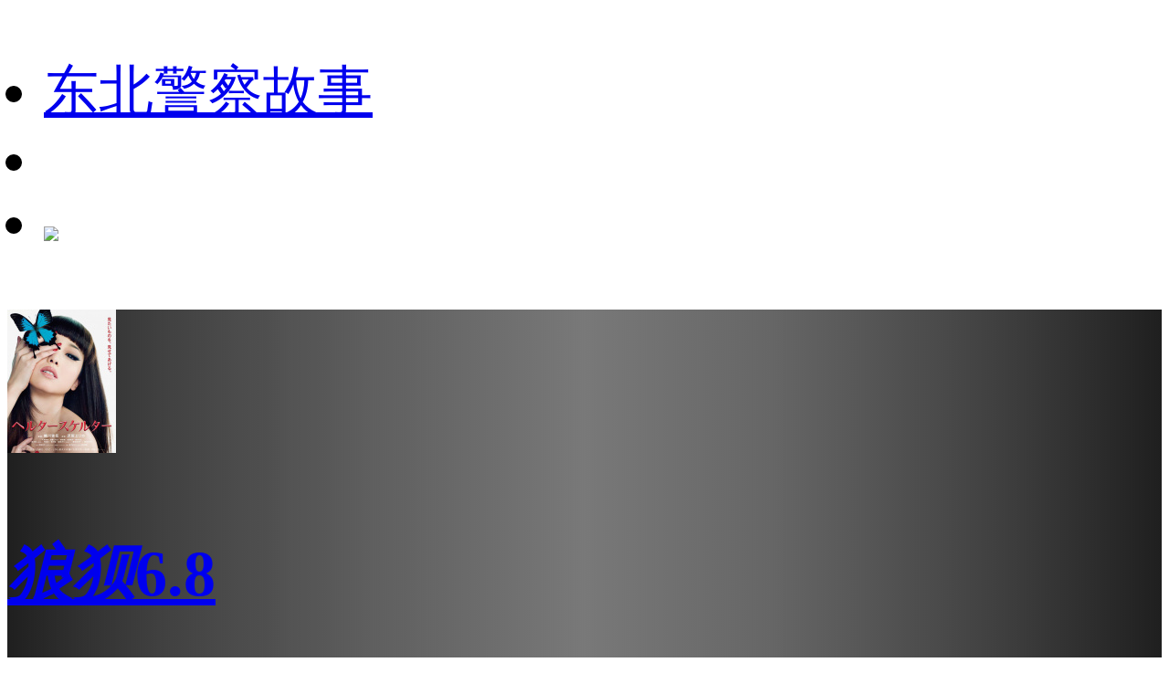

--- FILE ---
content_type: text/html;charset=utf-8
request_url: https://m.1905.com/m/film/starlist/2208528.shtml?fr=mdbxh5_yr
body_size: 24466
content:
<!DOCTYPE html>
<html lang="zh-cmn-Hans">
<head>
    <meta http-equiv="Content-Type" content="text/html; charset=utf-8">
    <meta http-equiv="X-UA-Compatible" content="IE=edge,chrome=1"/>
    <title>狼狈_演职员表_1905电影网</title>
    <meta name="description" content="      莉莉子（泽尻英龙华 饰），一个在当今日本娱乐界处于塔尖的传奇明星，无论平媒、TV还是电影，她的名字无处不在。她是引领时尚潮流当之无愧的女王，其完美绝伦的容貌更令无数人魂牵梦绕。然而在这耀眼光环的背后，莉莉子却隐藏着一个难以为人道的秘密。今天她的辉煌成就，恰恰是以全身整形的巨大代价换来的。无奈诸行无常，纵有华美好皮囊，终有衰老坏败时，何况是原本并不属于自己的虚幻之美……"/>
    <meta name="keywords" content="狼狈演员表，导演，男女主角，主要演员，演职员表"/>
    <meta name="viewport" content="width=device-width,initial-scale=1, maximum-scale=1, minimum-scale=1, user-scalable=no">
    <meta name="robots" content="index,follow"/>
    <meta name="format-detection" content="telephone=no, email=no, address=no"/>
    <meta name="renderer" content="webkit">
    <meta name="screen-orientation" content="portrait">
    <meta name="x5-orientation" content="portrait">
    <meta content="yes" name="apple-mobile-web-app-capable">
    <meta name="apple-mobile-web-app-title" content="电影网_1905.com">
    <meta http-equiv="Cache-Control" content="no-transform" />
    <meta http-equiv="Cache-Control" content="no-siteapp" />
    <meta name="msapplication-TileColor" content="#000"/>
    <meta name="msapplication-TileImage" content="//static.m1905.cn/144x144.png"/>
    <link rel="apple-touch-icon-precomposed" href="//static.m1905.cn/57x57.png"/>
    <link rel="apple-touch-icon-precomposed" sizes="114x114" href="//static.m1905.cn/114x114.png"/>
    <link rel="apple-touch-icon-precomposed" sizes="144x144" href="//static.m1905.cn/144x144.png"/>
    <meta property="og:type" content="news" />
    <meta property="og:title" content="狼狈_演职员表_1905电影网" />
    <meta property="og:description" content="      莉莉子（泽尻英龙华 饰），一个在当今日本娱乐界处于塔尖的传奇明星，无论平媒、TV还是电影，她的名字无处不在。她是引领时尚潮流当之无愧的女王，其完美绝伦的容貌更令无数人魂牵梦绕。然而在这耀眼光环的背后，莉莉子却隐藏着一个难以为人道的秘密。今天她的辉煌成就，恰恰是以全身整形的巨大代价换来的。无奈诸行无常，纵有华美好皮囊，终有衰老坏败时，何况是原本并不属于自己的虚幻之美……" />
    <meta property="og:url" content="https://m.1905.com/m/film/starlist/2208528.shtml" />
    <meta property="og:image" content="https://image13.m1905.cn/uploadfile/2012/0228/thumb_1_119_157_20120228090113931.jpg" />
    <link rel="dns-prefetch" href="//static.m1905.cn"/>
    <link rel="dns-prefetch" href="//image11.m1905.cn"/>
    <link rel="dns-prefetch" href="//image13.m1905.cn"/>
    <link rel="dns-prefetch" href="//image14.m1905.cn"/>
    <link rel="dns-prefetch" href="//js.static.m1905.cn"/>
    <link rel="dns-prefetch" href="//css.static.m1905.cn"/>
    <link rel="dns-prefetch" href="//static.m1905.com"/>
    <link rel="stylesheet" href="//static.m1905.cn/??css/base.min.css,css/home/swiper.min.css,mhttps/css/navigation_all/navigation_1905all_mobile20171215.css,mhttps/css/phone/playpage.css,css/navh5/H5index20240717.css,wwwm/film/css/playpage.css,wwwm/film/css/secondIndex.css?t=20240717" />
    <style>
                /* 有海报毛玻璃样式 */
        .topModule{
            background: url(https://image14.m1905.cn/uploadfile/2012/0228/20120228090113931.jpg) no-repeat center;
            background-size: cover;
        }
                .topModule_inner{
            background: linear-gradient( 90deg, rgb(31,31,31), 20%, rgba(31,31,31, 0.6), 80%, rgb(31,31,31));
            backdrop-filter: blur(10px) saturate(100%);
        }
    </style>
</head>
<body>
<script>
    //头部导航 开始
    if(window.jQuery){
        init_nav_1905all('news_inner');
    }else{
        if(window.addEventListener){
            window.addEventListener('load',function(){
                init_nav_1905all('news_inner');
            },false);
        }else if(window.attachEvent){
            window.attachEvent('onload',function(){
                init_nav_1905all('news_inner');
            });
        }
    }
    //头部导航 结束

    var win = document.getElementsByTagName('html')[0];
    var w = document.documentElement.clientWidth;
    w > 750 ? w = 750 : w = w;
    win.style.fontSize = w * 0.08 + 'px';
    window.onresize = function () {
        var w = document.documentElement.clientWidth;
        w > 750 ? w = 750 : w = w;
        win.style.fontSize = w * 0.08 + 'px';
    }
</script>
<!-- 头部开始 -->
<div class="navigation_1905all navigation_1905all_phone">
    <div class="navigation_channelpage">
        <div class="header_1905all">
            <div class="inner_header_1905all clearfix_smile">
                <ul class="fr menu">
                    <li class="fl searchbtn_nav_mobile_a"><a href="https://m.1905.com/m/search/"><div class="bar-a-chip">东北警察故事</div><span class="btn_a_search"></span></a></li>
                    <li class="fl" data-role="member_nav_mobile"></li>
                    <li class="appDownbanner"><a href="https://api.1905.com/Dim/autoapater?name=dyw&id=673__433126583_438406783"><img src="//static.m1905.cn/images/indexh5/downapp.png"></a></li>
                </ul>
                <div class="fl logo_home logo_home_s">
                    <a class="logo1" href="javascript:void(0)"></a>
                    <a class="logo2" href="https://m.1905.com/"></a>
                </div>
            </div>
        </div>
    </div>
</div>
<!-- 头部结束 --><section class="wrapper">
    <a href="https://m.1905.com/Mdb/mdbDetail/filmid/2208528/" class="topModule">
    <div class="topModule_inner">
            <img src="https://image13.m1905.cn/uploadfile/2012/0228/thumb_1_119_157_20120228090113931.jpg" alt="">
        <div data-length="5" class="singleLine">
        <h3><em>狼狈</em><span>6.8</span></h3>
                    <p style="display: inline-block">Helter Skelter </p><p style="display: inline-block">(2012)</p>            </div>
    </div>
</a>    <section class="contentsModule">
        <div class="navModule">
    <div class="swiper-container swiper-nav">
        <ul class="swiper-wrapper">
                        <li class="swiper-slide "><a href="https://m.1905.com/m/film/info/2208528.shtml">基本信息</a></li>
                        <li class="swiper-slide active"><a href="https://m.1905.com/m/film/starlist/2208528.shtml">演职人员</a></li>
                        <li class="swiper-slide "><a href="https://m.1905.com/m/film/videolist/2208528.shtml">视频</a></li>
                        <li class="swiper-slide "><a href="https://m.1905.com/m/film/piclist/2208528.shtml">图片</a></li>
                        <li class="swiper-slide "><a href="https://m.1905.com/m/film/newslist/2208528.shtml">资讯</a></li>
                        <li class="swiper-slide "><a href="https://m.1905.com/m/film/recommend/2208528.shtml">相关推荐</a></li>
                    </ul>
    </div>
</div>                <div class="actorModule">
                        <dl>
                <dt>导演</dt>
                                <dd>
                    <a href="https://www.1905.com/mdb/star/2623840/">
                        <img src="https://image14.m1905.cn/mdb/uploadfile/2017/0518/thumb_9_126_126_20170518040727577149.jpg" alt="">
                        <div class="actorInfos">
                            <div>
                                <div>
                                    <h3>蜷川实花</h3>
                                    <p>Mika Ninagawa</p>
                                </div>
                                <div class="profession"></div>
                            </div>
                            <span></span>
                        </div>
                    </a>
                </dd>
                            </dl>
                                                    <dl>
                    <dt>编剧</dt>
                                            <dd>
                            <a href="https://www.1905.com/mdb/star/2985035/">
                                <img src="https://static.m1905.cn/wwwm/film/img/actorEmpty.png" alt="">
                                <div class="actorInfos">
                                    <div>
                                        <div>
                                            <h3>Kyoko Okazaki</h3>
                                            <p></p>
                                        </div>
                                        <div class="profession"></div>
                                    </div>
                                    <span></span>
                                </div>
                            </a>
                        </dd>
                                            <dd>
                            <a href="https://www.1905.com/mdb/star/16377/">
                                <img src="https://static.m1905.cn/wwwm/film/img/actorEmpty.png" alt="">
                                <div class="actorInfos">
                                    <div>
                                        <div>
                                            <h3>金子亚里纱</h3>
                                            <p>Arisa Kaneko</p>
                                        </div>
                                        <div class="profession"></div>
                                    </div>
                                    <span></span>
                                </div>
                            </a>
                        </dd>
                                    </dl>
                                        <dl>
                    <dt>制片人</dt>
                                            <dd>
                            <a href="https://www.1905.com/mdb/star/3002620/">
                                <img src="https://static.m1905.cn/wwwm/film/img/actorEmpty.png" alt="">
                                <div class="actorInfos">
                                    <div>
                                        <div>
                                            <h3>宇田充  Mitsuru Uda</h3>
                                            <p>Mitsuru Uda</p>
                                        </div>
                                        <div class="profession"></div>
                                    </div>
                                    <span></span>
                                </div>
                            </a>
                        </dd>
                                    </dl>
                                                                            <dl>
                    <dt>演员</dt>
                                            <dd>
                            <a href="https://www.1905.com/mdb/star/1215/">
                                <img src="https://image13.m1905.cn/mdb/uploadfile/2025/1021/thumb_9_126_126_20251021051816842077.jpg" alt="">
                                <div class="actorInfos">
                                    <div>
                                        <div>
                                            <h3>泽尻英龙华</h3>
                                            <p>Erika Sawajiri</p>
                                        </div>
                                        <div class="profession"></div>
                                    </div>
                                    <span></span>
                                </div>
                            </a>
                        </dd>
                                            <dd>
                            <a href="https://www.1905.com/mdb/star/19004/">
                                <img src="https://image14.m1905.cn/mdb/uploadfile/2025/0327/thumb_9_126_126_20250327035428279454.jpg" alt="">
                                <div class="actorInfos">
                                    <div>
                                        <div>
                                            <h3>大森南朋</h3>
                                            <p>Nao Omori</p>
                                        </div>
                                        <div class="profession"></div>
                                    </div>
                                    <span></span>
                                </div>
                            </a>
                        </dd>
                                            <dd>
                            <a href="https://www.1905.com/mdb/star/2974668/">
                                <img src="https://image13.m1905.cn/mdb/uploadfile/2017/0421/thumb_9_126_126_20170421085507940477.jpg" alt="">
                                <div class="actorInfos">
                                    <div>
                                        <div>
                                            <h3>水原希子</h3>
                                            <p>Kiko Mizuhara</p>
                                        </div>
                                        <div class="profession"></div>
                                    </div>
                                    <span></span>
                                </div>
                            </a>
                        </dd>
                                            <dd>
                            <a href="https://www.1905.com/mdb/star/1388457/">
                                <img src="https://image14.m1905.cn/mdb/uploadfile/2025/0702/thumb_9_126_126_20250702053555128912.jpg" alt="">
                                <div class="actorInfos">
                                    <div>
                                        <div>
                                            <h3>洼冢洋介</h3>
                                            <p>Yôsuke Kubozuka</p>
                                        </div>
                                        <div class="profession"></div>
                                    </div>
                                    <span></span>
                                </div>
                            </a>
                        </dd>
                                            <dd>
                            <a href="https://www.1905.com/mdb/star/8365/">
                                <img src="https://image11.m1905.cn/mdb/uploadfile/2025/0224/thumb_9_126_126_20250224042243531081.png" alt="">
                                <div class="actorInfos">
                                    <div>
                                        <div>
                                            <h3>原田美枝子</h3>
                                            <p>Mieko Harada</p>
                                        </div>
                                        <div class="profession"></div>
                                    </div>
                                    <span></span>
                                </div>
                            </a>
                        </dd>
                                            <dd>
                            <a href="https://www.1905.com/mdb/star/1852035/">
                                <img src="https://image13.m1905.cn/mdb/uploadfile/2017/0421/thumb_9_126_126_20170421091154270922.jpg" alt="">
                                <div class="actorInfos">
                                    <div>
                                        <div>
                                            <h3>新井浩文</h3>
                                            <p>Hirofumi Arai Kyung-Sik Park </p>
                                        </div>
                                        <div class="profession"></div>
                                    </div>
                                    <span></span>
                                </div>
                            </a>
                        </dd>
                                            <dd>
                            <a href="https://www.1905.com/mdb/star/4077/">
                                <img src="https://image11.m1905.cn/uploadfile/2013/0403/thumb_9_126_126_20130403104441481.jpg" alt="">
                                <div class="actorInfos">
                                    <div>
                                        <div>
                                            <h3>铃木杏</h3>
                                            <p>Ann Suzuki</p>
                                        </div>
                                        <div class="profession"></div>
                                    </div>
                                    <span></span>
                                </div>
                            </a>
                        </dd>
                                            <dd>
                            <a href="https://www.1905.com/mdb/star/18174/">
                                <img src="https://image13.m1905.cn/uploadfile/2009/1210/thumb_9_126_126_20091210114426487.jpg" alt="">
                                <div class="actorInfos">
                                    <div>
                                        <div>
                                            <h3>哀川翔</h3>
                                            <p>Shun Shioya</p>
                                        </div>
                                        <div class="profession"></div>
                                    </div>
                                    <span></span>
                                </div>
                            </a>
                        </dd>
                                            <dd>
                            <a href="https://www.1905.com/mdb/star/4623/">
                                <img src="https://image14.m1905.cn/uploadfile/2009/0820/thumb_9_126_126_200908201055208994623.jpg" alt="">
                                <div class="actorInfos">
                                    <div>
                                        <div>
                                            <h3>桃井薰</h3>
                                            <p>Kaori Momoi</p>
                                        </div>
                                        <div class="profession"></div>
                                    </div>
                                    <span></span>
                                </div>
                            </a>
                        </dd>
                                            <dd>
                            <a href="https://www.1905.com/mdb/star/18257/">
                                <img src="https://image11.m1905.cn/uploadfile/2011/0721/thumb_9_126_126_20110721035449698.jpg" alt="">
                                <div class="actorInfos">
                                    <div>
                                        <div>
                                            <h3>寺岛进</h3>
                                            <p>Susumu Terajima</p>
                                        </div>
                                        <div class="profession"></div>
                                    </div>
                                    <span></span>
                                </div>
                            </a>
                        </dd>
                                            <dd>
                            <a href="https://www.1905.com/mdb/star/17434/">
                                <img src="https://image14.m1905.cn/mdb/uploadfile/2017/0606/thumb_9_126_126_20170606114739535362.jpg" alt="">
                                <div class="actorInfos">
                                    <div>
                                        <div>
                                            <h3>寺岛忍</h3>
                                            <p>Shinobu Terajima</p>
                                        </div>
                                        <div class="profession"></div>
                                    </div>
                                    <span></span>
                                </div>
                            </a>
                        </dd>
                                    </dl>
                                                                                                                                        <dl>
                    <dt>音乐</dt>
                                            <dd>
                            <a href="https://www.1905.com/mdb/star/1718169/">
                                <img src="https://static.m1905.cn/wwwm/film/img/actorEmpty.png" alt="">
                                <div class="actorInfos">
                                    <div>
                                        <div>
                                            <h3>Koji Ueno</h3>
                                            <p></p>
                                        </div>
                                        <div class="profession"></div>
                                    </div>
                                    <span></span>
                                </div>
                            </a>
                        </dd>
                                    </dl>
                                                                                                                                                                                                                                                                                </div>
            </section>
</section>
<!--页脚 开始-->
<footer id="footer">
    <div class="container">
        <p>
            <a href="http://www.1905.com/about/aboutus/">关于我们</a>&nbsp;|&nbsp;
            <a href="http://www.1905.com/sitemap.html">网站地图</a>&nbsp;|&nbsp;
            <a href="http://www.1905.com/jobs/">诚聘英才</a>&nbsp;|&nbsp;
            <a href="http://www.1905.com/about/copyright/">版权声明</a>&nbsp;|&nbsp;
            <a href="http://www.1905.com/about/contactus/">联系我们</a>
        </p>
        <p>
            <a href="http://www.1905.com/error_report/error_report-p-pid-125-cid-126-tid-128.html">帮助与反馈</a>&nbsp;|&nbsp;
            <a href="http://www.1905.com/link/">友情链接</a>&nbsp;|&nbsp;
            <a href="http://www.1905.com/cctv6/advertise/">CCTV6广告招商</a>
        </p>
        <div>电影频道节目中心官方网站 版权所有</div>
    </div>
</footer>
<!--页脚 结束--></body>
</html>
<script src="//res.wx.qq.com/open/js/jweixin-1.6.0.js"></script>
<script type="text/javascript" src="//static.m1905.cn/??js/core/jquery-edge2025.min.js,js/indexh5/swiper.min.js,js/core/require.min.js,mhttps/js/navigation_all/navigation_1905all_mobile.js,wwwm/news/js/jquery.lazyload.min.js,js/share/share2.js?t=20240717"></script>
<script>
    var mySwiper = new Swiper('.swiper-nav',{
        slidesPerView: 'auto'
    });

        var currentNavIndex = 1;
    
    $('.swiper-nav li').eq(currentNavIndex).addClass('active').siblings().removeClass('active');
    mySwiper.slideTo(currentNavIndex, 500, false);
    $('.swiper-nav li').click(function(){
        $(this).addClass('active').siblings().removeClass('active');
    });

    //微信分享start
    wxshare("狼狈_演职员表_1905电影网",location.href,"https://image13.m1905.cn/uploadfile/2012/0228/thumb_9_119_157_20120228090113931.jpg","      莉莉子（泽尻英龙华 饰），一个在当今日本娱乐界处于塔尖的传奇明星，无论平媒、TV还是");
</script>
<script type="text/javascript" src="//js.static.m1905.cn/pingd.js?v=1"></script>